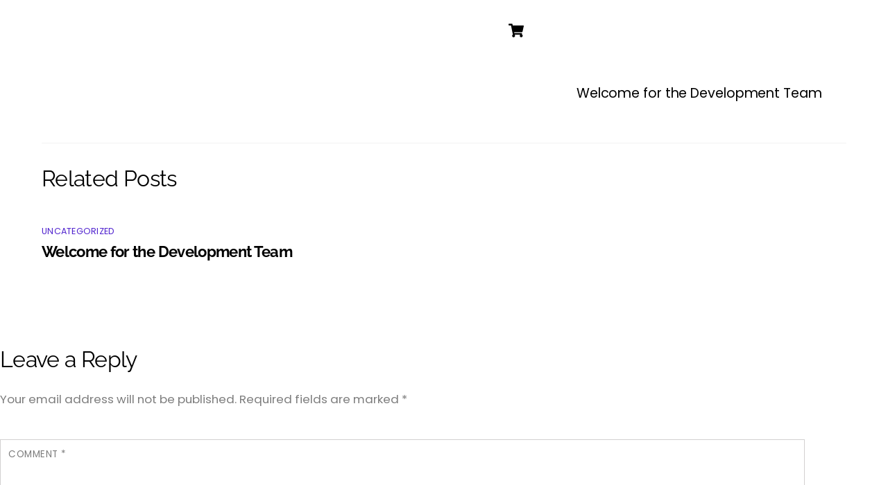

--- FILE ---
content_type: text/css
request_url: https://ttssfl.com/wp-content/themes/themify-ultra/skins/app/style.css?ver=8.2.0
body_size: 2369
content:
/*! 
Skin Name:Ultra App
Version:1.0 
Demo URI:https://themify.org/ultra-app
Required Plugins:builder-contact, builder-pricing-table
*/:root{--theme_accent:#5023ce;--theme_accent_semi:rgba(56,33,243,.85);--theme_accent_hover:#5f22d6}body{color:#7d7d7d;font-family:Poppins,Arial,sans-serif;font-size:1.05em}.post-nav a:hover>span,.post-title a:hover,a:hover{color:var(--theme_accent_hover)}label{display:block;font-size:.85em;font-weight:500;text-transform:uppercase;vertical-align:middle}input:read-only,input:read-write,input[type=checkbox],input[type=radio],select,textarea{border:1px solid #d2d0d0;margin:0;padding:.65em;transition:box-shadow .3s}textarea{border:1px solid #d2d0d0}input[type=checkbox],input[type=radio]{padding:0}select{background:0;border:1px solid #d2d0d0;max-width:27.3em;width:100%}button,input[type=reset],input[type=submit]{font-family:Raleway,Arial,sans-serif;font-size:1.1em;font-weight:700;letter-spacing:.11em;padding:.925em 3.35em}input[type=email]:focus,input[type=email]:hover,input[type=password]:focus,input[type=password]:hover,input[type=search]:focus,input[type=search]:hover,input[type=tel]:focus,input[type=tel]:hover,input[type=text]:focus,input[type=text]:hover,input[type=url]:focus,input[type=url]:hover,textarea:focus,textarea:hover{box-shadow:0 2px 15px 0 rgba(0,0,0,.2)}blockquote:before{color:var(--theme_accent)}h1,h2,h3,h4,h5,h6{font-family:Raleway,Arial,sans-serif;font-weight:700}h1{font-size:3.6em;font-weight:800;letter-spacing:-.01em;margin:0 0 .2em;text-transform:none}h1,h2{line-height:1.2em}h2{font-size:2.7em;font-weight:900;letter-spacing:-.015em;margin:0 0 .45em}h3{font-size:1.5em;font-weight:400;line-height:normal}#headerwrap{border:0}#site-logo{font-size:1.95em;font-weight:700;letter-spacing:normal}#main-nav a,#site-logo{font-family:Raleway,Arial,sans-serif}#main-nav a{font-weight:600;letter-spacing:.03em;padding:.5em;text-transform:uppercase}#main-nav .current-menu-item>a,#main-nav .current_page_item>a,#main-nav .mega-menu-posts a:hover,#main-nav a:hover{color:#ffd52b}#main-nav ul a{letter-spacing:normal}#main-nav .highlight-link{margin-left:.7em}#main-nav .highlight-link>a{background:0;border:2px solid;color:inherit;letter-spacing:.06em;line-height:normal;padding:.625em 1.6em}#main-nav .highlight-link>a:hover{color:#ffd52b}#headerwrap.fixed-header,.transparent-header #headerwrap.fixed-header{background-color:var(--theme_accent_semi);color:#fff}.header-horizontal #site-logo{font-size:1.95em}#main-nav .has-mega-column .widget{font-size:.9em;line-height:1.7em}.page-title{font-size:4.15em;line-height:normal;margin:0 0 .2em}.widgettitle{font-weight:700;letter-spacing:normal;text-transform:none}.module-testimonial-slider.image-bubble .testimonial-image{margin-bottom:-40px}.module-testimonial-slider .themify_builder_slider .testimonial-content{background-color:#9677ee;border-radius:var(--theme_rounded);box-shadow:0 5px 20px 0 rgba(0,0,0,.2);color:#fff;margin:0 20px 42px;padding:70px 40px 40px}.module-testimonial-slider .testimonial-entry-content p:last-child{margin:0}.module-testimonial-slider .testimonial-entry-content:before{content:"\201C";display:block;font-family:serif;font-size:4em;font-style:normal;font-weight:400;line-height:0;margin-bottom:10px;margin-top:40px}.module-testimonial-slider .themify_builder_slider .testimonial-author{order:-1}.module-testimonial-slider .themify_builder_slider .testimonial-author .person-company{font-size:.825em;font-weight:300;letter-spacing:.06em;opacity:.8;text-transform:uppercase}.module-testimonial-slider .themify_builder_slider .testimonial-author .person-name{font-family:Raleway,Arial,sans-serif;line-height:normal}.module-testimonial-slider .themify_builder_slider .testimonial-item{margin-bottom:15px;margin-top:15px}.module-testimonial-slider .themify_builder_slider .testimonial-item:hover .testimonial-content{box-shadow:0 7px 20px rgba(0,0,0,.5)}.module-testimonial-slider .themify_builder_slider .testimonial-item:hover{transform:rotateX(-5deg) scale(1.03)}.themify_builder_slider_wrap .carousel-pager a{border-color:var(--theme_accent);border-width:2px;height:18px;margin:0 5px;width:18px}.themify_builder_slider_wrap .carousel-pager a.selected,.themify_builder_slider_wrap .carousel-pager a:hover{background-color:var(--theme_accent)}.themify_builder_slider_wrap .carousel-nav-wrap .carousel-next,.themify_builder_slider_wrap .carousel-nav-wrap .carousel-prev{background-color:transparent;color:var(--theme_accent);display:inline-block!important;font-size:1em;overflow:visible;padding:0 5px}.themify_builder_slider_wrap .carousel-next:before,.themify_builder_slider_wrap .carousel-prev:before{border-width:10px;height:1em;margin:0 16px;width:1em}.themify_builder_slider_wrap .carousel-nav-wrap .carousel-next:hover,.themify_builder_slider_wrap .carousel-nav-wrap .carousel-prev:hover{transform:translateY(-50%) scale(1.2)}.themify_builder_slider_wrap .carousel-nav-wrap .carousel-next:hover:before,.themify_builder_slider_wrap .carousel-nav-wrap .carousel-prev:hover:before{box-shadow:5px 5px 5px rgba(0,0,0,.15)}.themify_builder_slider .slide-content,.themify_builder_slider .testimonial-content,.themify_builder_slider .testimonial-item,.themify_builder_slider_wrap .carousel-nav-wrap .carousel-next,.themify_builder_slider_wrap .carousel-nav-wrap .carousel-prev,.themify_builder_slider_wrap .carousel-next:before,.themify_builder_slider_wrap .carousel-prev:before{transition:transform .8s cubic-bezier(.2,1,.2,1),box-shadow .8s cubic-bezier(.2,1,.2,1)}@media(min-width:1300px){.themify_builder_slider_wrap .carousel-nav-wrap .carousel-next,.themify_builder_slider_wrap .carousel-nav-wrap .carousel-prev{left:-50px;position:absolute;top:50%;transform:translateY(-50%)}.themify_builder_slider_wrap .carousel-nav-wrap .carousel-next{left:auto;right:-50px}}.module.module-pricing-table .module-pricing-table-pop:before{border-width:5px;bottom:-20px;height:.8em;width:.8em}.ui.module.module-pricing-table{border:0;border-radius:var(--theme_rounded);box-shadow:0 5px 15px 0 rgba(0,0,0,.2);font-family:Raleway,Arial,sans-serif}.module.module-pricing-table .module-pricing-table-header{background-image:linear-gradient(122deg,#3cc8f0,#c65ce9);border-top-left-radius:var(--theme_rounded);border-top-right-radius:var(--theme_rounded);padding-bottom:57px;padding-top:32px}.module.module-pricing-table .module-pricing-table-title{font-size:1.65em;font-weight:400}.module.module-pricing-table .module-pricing-table-price{font-size:3.5em;font-weight:300;margin:.55em 0 .45em}.module.module-pricing-table .module-pricing-table-description{font-size:.9em;font-weight:300}.module.module-pricing-table .module-pricing-table-content{border-bottom-left-radius:var(--theme_rounded);border-bottom-right-radius:var(--theme_rounded);padding-top:0;position:relative;z-index:1}.module-pricing-table .module-pricing-table-content:before{background-color:inherit;bottom:100%;content:"";display:block;height:46px;left:0;pointer-events:none;position:absolute;transform:skewY(-7deg);transform-origin:right bottom;width:100%;z-index:-1}.module-pricing-table.pricing-enlarge .module-pricing-table-content:before{height:58px;transform:skewY(7deg);transform-origin:left bottom}.module.module-pricing-table .module-pricing-table-features{border:0;font-weight:500;padding:.45em 0 .3em}.module.module-pricing-table .module-pricing-table-button{border-radius:50em;box-shadow:0 7px 20px 0 rgba(0,0,0,.3);color:#fff;letter-spacing:.07em;padding:.9em 2.5em;width:auto}.ui.module.module-pricing-table{overflow:hidden}.ui.module-pricing-table.pricing-enlarge{overflow:visible}.ui.builder_button{color:#fff;font-family:Raleway,Arial,sans-serif;font-size:1.2em;font-weight:700;letter-spacing:.08em;text-align:center;text-transform:uppercase}.module.module-buttons .ui.tb_default_color{color:#fff}.module.module-buttons.transparent .ui.tb_default_color{color:inherit}.module-buttons-item a,.module-pricing-table-button,button,input[type=reset],input[type=submit]{background-image:linear-gradient(135deg,#5023ce,#7b22e6 66%,#a520fe);box-shadow:0 7px 20px 0 rgba(0,0,0,.3)}.module-buttons-item a:hover,.module-pricing-table-button:hover,button:hover,input[type=reset]:hover,input[type=submit]:hover{box-shadow:0 17px 30px 0 rgba(0,0,0,.3);transform:translateY(-5px)}.module-buttons-item .black,.module-pricing-table-button.black,.module.module-pricing-table .module-pricing-table-header.black{background-image:linear-gradient(135deg,#000,#1a1a1a 66%,#333)}.module-buttons-item .gray,.module-pricing-table-button.gray,.module.module-pricing-table .module-pricing-table-header.gray{background-image:linear-gradient(135deg,#444,#5e5e5e 66%,#777)}.module-buttons-item .blue,.module-pricing-table-button.blue,.module.module-pricing-table .module-pricing-table-header.blue{background-image:linear-gradient(135deg,#009cff,#00bdff 66%,#00deff)}.module-buttons-item .light-blue,.module-pricing-table-button.light-blue,.module.module-pricing-table .module-pricing-table-header.light-blue{background-image:linear-gradient(135deg,#23b8ce,#22dbe5 66%,#20fefb)}.module-buttons-item .green,.module-pricing-table-button.green,.module.module-pricing-table .module-pricing-table-header.green{background-image:linear-gradient(135deg,#41b838,#41c460 66%,#40cf87)}.module-buttons-item .light-green,.module-pricing-table-button.light-green,.module.module-pricing-table .module-pricing-table-header.light-green{background-image:linear-gradient(135deg,#23ce63,#22e683 66%,#20fea3)}.module-buttons-item .purple,.module-pricing-table-button.purple,.module.module-pricing-table .module-pricing-table-header.purple{background-image:linear-gradient(135deg,#5023ce,#7b22e6 66%,#a520fe)}.module-buttons-item .light-purple,.module-pricing-table-button.light-purple,.module.module-pricing-table .module-pricing-table-header.light-purple{background-image:linear-gradient(135deg,#4723ce,#7265e2 66%,#9da7f5)}.module-buttons-item .brown,.module-pricing-table-button.brown,.module.module-pricing-table .module-pricing-table-header.brown{background-image:linear-gradient(135deg,brown,brown 66%,#fea820)}.module-buttons-item .orange,.module-pricing-table-button.orange,.module.module-pricing-table .module-pricing-table-header.orange{background-image:linear-gradient(135deg,#ce8323,#e68e22 66%,#fe9820)}.module-buttons-item .yellow,.module-pricing-table-button.yellow,.module.module-pricing-table .module-pricing-table-header.yellow{background-image:linear-gradient(135deg,#ceb423,#e6c822 66%,#fedc20)}.module-buttons-item .red,.module-pricing-table-button.red,.module.module-pricing-table .module-pricing-table-header.red{background-image:linear-gradient(135deg,#ce2323,#e62222 66%,#fe2020)}.module-buttons-item .pink,.module-pricing-table-button.pink,.module.module-pricing-table .module-pricing-table-header.pink{background-image:linear-gradient(135deg,#ce23cc,#dc60e1 66%,#ea9df5)}.module .module-buttons-item a:hover,.module-pricing-table-button:hover,button:hover,input[type=reset]:hover,input[type=submit]:hover{background-image:linear-gradient(135deg,#a520fe,#7b22e6 66%,#5023ce)}.module .module-buttons-item .black:hover,.module-pricing-table-button.black:hover{background-image:linear-gradient(135deg,#333,#1a1a1a 66%,#000)}.module .module-buttons-item .gray:hover,.module-pricing-table-button.gray:hover{background-image:linear-gradient(135deg,#777,#5e5e5e 66%,#444)}.module .module-buttons-item .blue:hover,.module-pricing-table-button.blue:hover{background-image:linear-gradient(135deg,#00deff,#00bdff 66%,#009cff)}.module .module-buttons-item .light-blue:hover,.module-pricing-table-button.light-blue:hover{background-image:linear-gradient(135deg,#20fefb,#22dbe5 66%,#23b8ce)}.module .module-buttons-item .green:hover,.module-pricing-table-button.green:hover{background-image:linear-gradient(135deg,#40cf87,#41c460 66%,#41b838)}.module .module-buttons-item .light-green:hover,.module-pricing-table-button.light-green:hover{background-image:linear-gradient(135deg,#20fea3,#22e683 66%,#23ce63)}.module .module-buttons-item .purple:hover,.module-pricing-table-button.purple:hover{background-image:linear-gradient(135deg,#a520fe,#7b22e6 66%,#5023ce)}.module .module-buttons-item .light-purple:hover,.module-pricing-table-button.light-purple:hover{background-image:linear-gradient(135deg,#9da7f5,#7265e2 66%,#4723ce)}.module .module-buttons-item .brown:hover,.module-pricing-table-button.brown:hover{background-image:linear-gradient(135deg,#fea820,brown 66%,brown)}.module .module-buttons-item .orange:hover,.module-pricing-table-button.orange:hover{background-image:linear-gradient(135deg,#fe9820,#e68e22 66%,#ce8323)}.module .module-buttons-item .yellow:hover,.module-pricing-table-button.yellow:hover{background-image:linear-gradient(135deg,#fedc20,#e6c822 66%,#ceb423)}.module .module-buttons-item .red:hover,.module-pricing-table-button.red:hover{background-image:linear-gradient(135deg,#fe2020,#e62222 66%,#ce2323)}.module .module-buttons-item .pink:hover,.module-pricing-table-button.pink:hover{background-image:linear-gradient(135deg,#ea9df5,#dc60e1 66%,#ce23cc)}#footerwrap{background:transparent url(images/footer-bg.png) no-repeat top;background-size:cover;border:0;color:hsla(0,0%,100%,.7);padding:174px 0 2em}#footer{font-size:.95em}#footer a{color:#fff}#footer a:hover{color:#ffd52b}#footer-logo{font-size:2em;font-weight:900;margin-bottom:.6em}.footer-left-col #footer .widget,.footer-right-col #footer .widget{margin:1em 0 1.5em}body:not(.footer-block) .section-col{padding-left:36px;padding-right:36px;position:relative}body:not(.footer-block) .section-col:before{border-left:1px solid hsla(0,0%,100%,.2);content:"";display:block;height:100%;left:0;position:absolute}.footer-widgets .widgettitle{color:#fff}.footer-left-col .footer-widgets .social-links{text-align:right}@media(max-width:680px){.page-title,h1{font-size:1.9em}h2{font-size:1.7em}h3{font-size:1.2em}.footer-left-col .footer-widgets .social-links{text-align:inherit}.module-testimonial-slider .themify_builder_slider>li .testimonial-content{padding-left:8px;padding-right:8px}.themify_builder_slider_wrap .carousel-nav-wrap .carousel-next,.themify_builder_slider_wrap .carousel-nav-wrap .carousel-prev{font-size:.5em;padding:0;transform:none}.themify_builder_slider_wrap .carousel-next:before,.themify_builder_slider_wrap .carousel-prev:before{border-width:5px;margin:0}.themify_builder_slider_wrap .carousel-pager a{height:12px;width:12px}.module.module-pricing-table .module-pricing-table-header{padding-bottom:72px}.module-pricing-table .module-pricing-table-content:before,.module-pricing-table.pricing-enlarge .module-pricing-table-content:before{height:72px}}

--- FILE ---
content_type: text/css
request_url: https://ttssfl.com/wp-content/uploads/themify-customizer-8.2.0-8.0.8.css?ver=1766095401
body_size: 207
content:
/* Themify Customize Styling */
#pagewrap {	margin: auto; 
}
.pagewidth,.module_row>.row_inner {	
	width: 95%; 
}
#header {	
	font-family: "Arial", "Helvetica", sans-serif;	font-size:15px;
	text-transform:capitalize; 
}
body #site-logo a {	
	color: #000000; 
}
#site-logo {	margin: auto; 
}
#main-nav {	width: auto;height: auto;margin: auto; 
}
#main-nav a {	background: none;
	background-color: rgba(43,0,0,0.00);margin: auto;
	padding: 15px;
	color: #ffffff;
	font-family: "Tahoma", "Geneva", sans-serif;	font-weight:500;
	font-size:18px;
	text-transform:capitalize;	text-align:center; 
}
#main-nav a:hover {	background: none;
	background-color: rgba(235,235,235,0.49);
	color: #000000; 
}
#main-nav .current_page_item > a, #main-nav .current-menu-item > a {	background: none;
	background-color: rgba(140,3,3,0.57);
	color: #b3b3b3; 
}
#main-nav .current_page_item > a:hover, #main-nav .current-menu-item > a:hover {	
	color: #000000; 
}
#main-nav li > .sub-menu {	background: none;
	background-color: #ebebeb;margin: auto; 
}
#main-nav ul a {	margin: auto;
	color: #000000;
	font-family: "Verdana", "Geneva", sans-serif;	font-style:normal;
	font-size:14px;
	text-transform:capitalize; 
}
#main-nav ul a:hover {	
	color: #045694; 
}
.page-title {	
	padding: 8px;
	font-family: "Arial", "Helvetica", sans-serif;	font-style:normal;
	font-size:20px;
	text-transform:capitalize;	text-align:center; 
}
#footerwrap {	background: none;
	background-color: #035594; 
}
#footer {	
	color: #ffffff; 
}
.header-minbar #headerwrap #main-nav a:hover, .mobile_menu_active #headerwrap .sidemenu-on a:hover, .mobile_menu_active #headerwrap #main-nav a:hover, .mobile_menu_active #headerwrap #main-nav ul a:hover { background: none;
	background-color: #f5f5f5; }.header-minbar #headerwrap #main-nav a:hover, .mobile_menu_active #headerwrap .sidemenu-on a:hover, .mobile_menu_active #headerwrap #main-nav a:hover, .mobile_menu_active #headerwrap #main-nav ul a:hover { 
	color: #b31414; }.header-minbar #headerwrap #main-nav .current_page_item > a, .mobile_menu_active #headerwrap #main-nav .current_page_item > a, .mobile_menu_active #headerwrap #main-nav .current-menu-item > a { 
	color: #ff0000; }
/* Themify Custom CSS */
.wpforms-container.wpforms-inline-labels .wpforms-form .wpforms-field {
    display: grid;
    grid-template-columns: auto;
    align-items: center;
}



--- FILE ---
content_type: text/css
request_url: https://ttssfl.com/wp-content/themes/themify-ultra/skins/app/media/mobile-menu.css?ver=8.0.8
body_size: -393
content:
#headerwrap #main-nav a:hover,#headerwrap #main-nav ul a:hover{color:var(--theme_accent)}